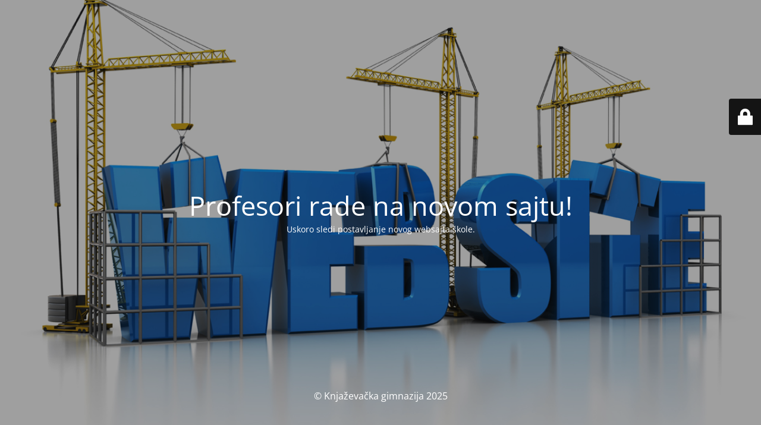

--- FILE ---
content_type: text/html; charset=UTF-8
request_url: https://knjazevacka-gimnazija.edu.rs/
body_size: 1475
content:
<!DOCTYPE html>
<html lang="en-US">
<head>
	<meta charset="UTF-8" />
	<title>Site is undergoing maintenance</title>	<link rel="icon" href="https://knjazevacka-gimnazija.edu.rs/wp-content/uploads/2025/11/elementor/thumbs/LogoGK-rfv54nlfq331qv7go82krr689pcwendef30z6c6294.jpg" sizes="32x32" />
<link rel="icon" href="https://knjazevacka-gimnazija.edu.rs/wp-content/uploads/2025/11/LogoGK.jpg" sizes="192x192" />
<link rel="apple-touch-icon" href="https://knjazevacka-gimnazija.edu.rs/wp-content/uploads/2025/11/LogoGK.jpg" />
<meta name="msapplication-TileImage" content="https://knjazevacka-gimnazija.edu.rs/wp-content/uploads/2025/11/LogoGK.jpg" />
	<meta name="viewport" content="width=device-width, maximum-scale=1, initial-scale=1, minimum-scale=1">
	<meta name="description" content=""/>
	<meta http-equiv="X-UA-Compatible" content="" />
	<meta property="og:site_name" content=" - "/>
	<meta property="og:title" content="Site is undergoing maintenance"/>
	<meta property="og:type" content="Maintenance"/>
	<meta property="og:url" content="https://knjazevacka-gimnazija.edu.rs"/>
	<meta property="og:description" content="Uskoro sledi postavljanje novog websajta škole."/>
		<link rel="profile" href="http://gmpg.org/xfn/11" />
	<link rel="pingback" href="https://knjazevacka-gimnazija.edu.rs/xmlrpc.php" />
	<link rel='stylesheet' id='mtnc-style-css' href='https://knjazevacka-gimnazija.edu.rs/wp-content/plugins/maintenance/load/css/style.css?ver=1764611697' media='all' />
<link rel='stylesheet' id='mtnc-fonts-css' href='https://knjazevacka-gimnazija.edu.rs/wp-content/plugins/maintenance/load/css/fonts.css?ver=1764611697' media='all' />
<style type="text/css">body {background-color: #111111}.preloader {background-color: #111111}body {font-family: Open Sans; }.site-title, .preloader i, .login-form, .login-form a.lost-pass, .btn-open-login-form, .site-content, .user-content-wrapper, .user-content, footer, .maintenance a{color: #ffffff;} a.close-user-content, #mailchimp-box form input[type="submit"], .login-form input#submit.button  {border-color:#ffffff} input[type="submit"]:hover{background-color:#ffffff} input:-webkit-autofill, input:-webkit-autofill:focus{-webkit-text-fill-color:#ffffff} body &gt; .login-form-container{background-color:#111111}.btn-open-login-form{background-color:#111111}input:-webkit-autofill, input:-webkit-autofill:focus{-webkit-box-shadow:0 0 0 50px #111111 inset}input[type='submit']:hover{color:#111111} #custom-subscribe #submit-subscribe:before{background-color:#111111} </style>    
    <!--[if IE]><script type="text/javascript" src="https://knjazevacka-gimnazija.edu.rs/wp-content/plugins/maintenance/load/js/jquery.backstretch.min.js"></script><![endif]--><link rel="stylesheet" href="https://fonts.bunny.net/css?family=Open%20Sans:300,300italic,regular,italic,600,600italic,700,700italic,800,800italic:300"></head>

<body class="maintenance ">

<div class="main-container">
	<div class="preloader"><i class="fi-widget" aria-hidden="true"></i></div>	<div id="wrapper">
		<div class="center logotype">
			<header>
				<div class="logo-box istext" rel="home"><h1 class="site-title"></h1></div>			</header>
		</div>
		<div id="content" class="site-content">
			<div class="center">
                <h2 class="heading font-center" style="font-weight:300;font-style:normal">Profesori rade na novom sajtu!</h2><div class="description" style="font-weight:300;font-style:normal"><p>Uskoro sledi postavljanje novog websajta škole.</p>
</div>			</div>
		</div>
	</div> <!-- end wrapper -->
	<footer>
		<div class="center">
			<div style="font-weight:300;font-style:normal">© Knjaževačka gimnazija 2025</div>		</div>
	</footer>
					<picture class="bg-img">
						<img class="skip-lazy" src="https://knjazevacka-gimnazija.edu.rs/wp-content/uploads/2025/12/construction-banner.jpg">
		</picture>
	</div>

	<div class="login-form-container">
		<input type="hidden" id="mtnc_login_check" name="mtnc_login_check" value="8ed3cda907" /><input type="hidden" name="_wp_http_referer" value="/" /><form id="login-form" class="login-form" method="post"><label>User Login</label><span class="login-error"></span><span class="licon user-icon"><input type="text" name="log" id="log" value="" size="20" class="input username" placeholder="Username" /></span><span class="picon pass-icon"><input type="password" name="pwd" id="login_password" value="" size="20" class="input password" placeholder="Password" /></span><a class="lost-pass" href="https://knjazevacka-gimnazija.edu.rs/wp-login.php?action=lostpassword">Lost Password</a><input type="submit" class="button" name="submit" id="submit" value="Login" /><input type="hidden" name="is_custom_login" value="1" /><input type="hidden" id="mtnc_login_check" name="mtnc_login_check" value="8ed3cda907" /><input type="hidden" name="_wp_http_referer" value="/" /></form>		    <div id="btn-open-login-form" class="btn-open-login-form">
        <i class="fi-lock"></i>

    </div>
    <div id="btn-sound" class="btn-open-login-form sound">
        <i id="value_botton" class="fa fa-volume-off" aria-hidden="true"></i>
    </div>
    	</div>
<script src="https://knjazevacka-gimnazija.edu.rs/wp-includes/js/jquery/jquery.min.js?ver=3.7.1" id="jquery-core-js"></script>
<script src="https://knjazevacka-gimnazija.edu.rs/wp-includes/js/jquery/jquery-migrate.min.js?ver=3.4.1" id="jquery-migrate-js"></script>
<script id="_frontend-js-extra">
var mtnc_front_options = {"body_bg":"https://knjazevacka-gimnazija.edu.rs/wp-content/uploads/2025/12/construction-banner.jpg","gallery_array":[],"blur_intensity":"5","font_link":["Open Sans:300,300italic,regular,italic,600,600italic,700,700italic,800,800italic:300"]};
//# sourceURL=_frontend-js-extra
</script>
<script src="https://knjazevacka-gimnazija.edu.rs/wp-content/plugins/maintenance/load/js/jquery.frontend.js?ver=1764611697" id="_frontend-js"></script>

</body>
</html>
